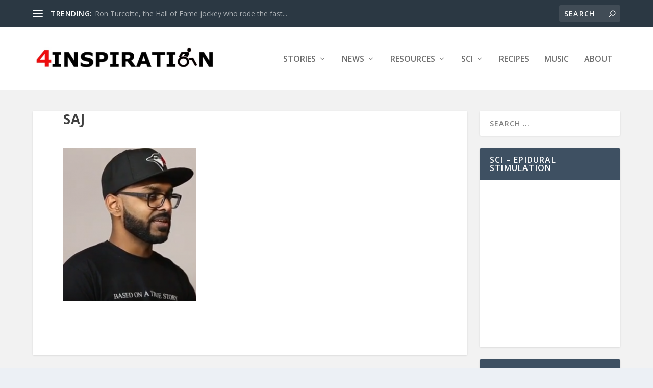

--- FILE ---
content_type: text/html; charset=UTF-8
request_url: https://4inspiration.ca/life-after-stroke-e-sajeevan/saj/
body_size: 13256
content:
<!DOCTYPE html>
<!--[if IE 6]>
<html id="ie6" lang="en-CA">
<![endif]-->
<!--[if IE 7]>
<html id="ie7" lang="en-CA">
<![endif]-->
<!--[if IE 8]>
<html id="ie8" lang="en-CA">
<![endif]-->
<!--[if !(IE 6) | !(IE 7) | !(IE 8)  ]><!-->
<html lang="en-CA">
<!--<![endif]-->
<head>
	<meta charset="UTF-8" />
			
	<meta http-equiv="X-UA-Compatible" content="IE=edge">
	<link rel="pingback" href="https://4inspiration.ca/xmlrpc.php" />

		<!--[if lt IE 9]>
	<script src="https://4inspiration.ca/wp-content/themes/Extra/scripts/ext/html5.js" type="text/javascript"></script>
	<![endif]-->

	<script type="text/javascript">
		document.documentElement.className = 'js';
	</script>

	<title>saj | Inspirational Stories</title>
<meta name='robots' content='max-image-preview:large' />
<script type="text/javascript">
			let jqueryParams=[],jQuery=function(r){return jqueryParams=[...jqueryParams,r],jQuery},$=function(r){return jqueryParams=[...jqueryParams,r],$};window.jQuery=jQuery,window.$=jQuery;let customHeadScripts=!1;jQuery.fn=jQuery.prototype={},$.fn=jQuery.prototype={},jQuery.noConflict=function(r){if(window.jQuery)return jQuery=window.jQuery,$=window.jQuery,customHeadScripts=!0,jQuery.noConflict},jQuery.ready=function(r){jqueryParams=[...jqueryParams,r]},$.ready=function(r){jqueryParams=[...jqueryParams,r]},jQuery.load=function(r){jqueryParams=[...jqueryParams,r]},$.load=function(r){jqueryParams=[...jqueryParams,r]},jQuery.fn.ready=function(r){jqueryParams=[...jqueryParams,r]},$.fn.ready=function(r){jqueryParams=[...jqueryParams,r]};</script><link rel='dns-prefetch' href='//www.googletagmanager.com' />
<link rel='dns-prefetch' href='//fonts.googleapis.com' />
<link rel="alternate" type="application/rss+xml" title="Inspirational Stories &raquo; Feed" href="https://4inspiration.ca/feed/" />
<link rel="alternate" type="application/rss+xml" title="Inspirational Stories &raquo; Comments Feed" href="https://4inspiration.ca/comments/feed/" />
<link rel="alternate" type="application/rss+xml" title="Inspirational Stories &raquo; saj Comments Feed" href="https://4inspiration.ca/life-after-stroke-e-sajeevan/saj/feed/" />
<link rel="alternate" title="oEmbed (JSON)" type="application/json+oembed" href="https://4inspiration.ca/wp-json/oembed/1.0/embed?url=https%3A%2F%2F4inspiration.ca%2Flife-after-stroke-e-sajeevan%2Fsaj%2F" />
<link rel="alternate" title="oEmbed (XML)" type="text/xml+oembed" href="https://4inspiration.ca/wp-json/oembed/1.0/embed?url=https%3A%2F%2F4inspiration.ca%2Flife-after-stroke-e-sajeevan%2Fsaj%2F&#038;format=xml" />
<meta content="Extra v.4.27.5" name="generator"/><style id='wp-block-library-inline-css' type='text/css'>
:root{--wp-block-synced-color:#7a00df;--wp-block-synced-color--rgb:122,0,223;--wp-bound-block-color:var(--wp-block-synced-color);--wp-editor-canvas-background:#ddd;--wp-admin-theme-color:#007cba;--wp-admin-theme-color--rgb:0,124,186;--wp-admin-theme-color-darker-10:#006ba1;--wp-admin-theme-color-darker-10--rgb:0,107,160.5;--wp-admin-theme-color-darker-20:#005a87;--wp-admin-theme-color-darker-20--rgb:0,90,135;--wp-admin-border-width-focus:2px}@media (min-resolution:192dpi){:root{--wp-admin-border-width-focus:1.5px}}.wp-element-button{cursor:pointer}:root .has-very-light-gray-background-color{background-color:#eee}:root .has-very-dark-gray-background-color{background-color:#313131}:root .has-very-light-gray-color{color:#eee}:root .has-very-dark-gray-color{color:#313131}:root .has-vivid-green-cyan-to-vivid-cyan-blue-gradient-background{background:linear-gradient(135deg,#00d084,#0693e3)}:root .has-purple-crush-gradient-background{background:linear-gradient(135deg,#34e2e4,#4721fb 50%,#ab1dfe)}:root .has-hazy-dawn-gradient-background{background:linear-gradient(135deg,#faaca8,#dad0ec)}:root .has-subdued-olive-gradient-background{background:linear-gradient(135deg,#fafae1,#67a671)}:root .has-atomic-cream-gradient-background{background:linear-gradient(135deg,#fdd79a,#004a59)}:root .has-nightshade-gradient-background{background:linear-gradient(135deg,#330968,#31cdcf)}:root .has-midnight-gradient-background{background:linear-gradient(135deg,#020381,#2874fc)}:root{--wp--preset--font-size--normal:16px;--wp--preset--font-size--huge:42px}.has-regular-font-size{font-size:1em}.has-larger-font-size{font-size:2.625em}.has-normal-font-size{font-size:var(--wp--preset--font-size--normal)}.has-huge-font-size{font-size:var(--wp--preset--font-size--huge)}.has-text-align-center{text-align:center}.has-text-align-left{text-align:left}.has-text-align-right{text-align:right}.has-fit-text{white-space:nowrap!important}#end-resizable-editor-section{display:none}.aligncenter{clear:both}.items-justified-left{justify-content:flex-start}.items-justified-center{justify-content:center}.items-justified-right{justify-content:flex-end}.items-justified-space-between{justify-content:space-between}.screen-reader-text{border:0;clip-path:inset(50%);height:1px;margin:-1px;overflow:hidden;padding:0;position:absolute;width:1px;word-wrap:normal!important}.screen-reader-text:focus{background-color:#ddd;clip-path:none;color:#444;display:block;font-size:1em;height:auto;left:5px;line-height:normal;padding:15px 23px 14px;text-decoration:none;top:5px;width:auto;z-index:100000}html :where(.has-border-color){border-style:solid}html :where([style*=border-top-color]){border-top-style:solid}html :where([style*=border-right-color]){border-right-style:solid}html :where([style*=border-bottom-color]){border-bottom-style:solid}html :where([style*=border-left-color]){border-left-style:solid}html :where([style*=border-width]){border-style:solid}html :where([style*=border-top-width]){border-top-style:solid}html :where([style*=border-right-width]){border-right-style:solid}html :where([style*=border-bottom-width]){border-bottom-style:solid}html :where([style*=border-left-width]){border-left-style:solid}html :where(img[class*=wp-image-]){height:auto;max-width:100%}:where(figure){margin:0 0 1em}html :where(.is-position-sticky){--wp-admin--admin-bar--position-offset:var(--wp-admin--admin-bar--height,0px)}@media screen and (max-width:600px){html :where(.is-position-sticky){--wp-admin--admin-bar--position-offset:0px}}

/*# sourceURL=wp-block-library-inline-css */
</style><style id='global-styles-inline-css' type='text/css'>
:root{--wp--preset--aspect-ratio--square: 1;--wp--preset--aspect-ratio--4-3: 4/3;--wp--preset--aspect-ratio--3-4: 3/4;--wp--preset--aspect-ratio--3-2: 3/2;--wp--preset--aspect-ratio--2-3: 2/3;--wp--preset--aspect-ratio--16-9: 16/9;--wp--preset--aspect-ratio--9-16: 9/16;--wp--preset--color--black: #000000;--wp--preset--color--cyan-bluish-gray: #abb8c3;--wp--preset--color--white: #ffffff;--wp--preset--color--pale-pink: #f78da7;--wp--preset--color--vivid-red: #cf2e2e;--wp--preset--color--luminous-vivid-orange: #ff6900;--wp--preset--color--luminous-vivid-amber: #fcb900;--wp--preset--color--light-green-cyan: #7bdcb5;--wp--preset--color--vivid-green-cyan: #00d084;--wp--preset--color--pale-cyan-blue: #8ed1fc;--wp--preset--color--vivid-cyan-blue: #0693e3;--wp--preset--color--vivid-purple: #9b51e0;--wp--preset--gradient--vivid-cyan-blue-to-vivid-purple: linear-gradient(135deg,rgb(6,147,227) 0%,rgb(155,81,224) 100%);--wp--preset--gradient--light-green-cyan-to-vivid-green-cyan: linear-gradient(135deg,rgb(122,220,180) 0%,rgb(0,208,130) 100%);--wp--preset--gradient--luminous-vivid-amber-to-luminous-vivid-orange: linear-gradient(135deg,rgb(252,185,0) 0%,rgb(255,105,0) 100%);--wp--preset--gradient--luminous-vivid-orange-to-vivid-red: linear-gradient(135deg,rgb(255,105,0) 0%,rgb(207,46,46) 100%);--wp--preset--gradient--very-light-gray-to-cyan-bluish-gray: linear-gradient(135deg,rgb(238,238,238) 0%,rgb(169,184,195) 100%);--wp--preset--gradient--cool-to-warm-spectrum: linear-gradient(135deg,rgb(74,234,220) 0%,rgb(151,120,209) 20%,rgb(207,42,186) 40%,rgb(238,44,130) 60%,rgb(251,105,98) 80%,rgb(254,248,76) 100%);--wp--preset--gradient--blush-light-purple: linear-gradient(135deg,rgb(255,206,236) 0%,rgb(152,150,240) 100%);--wp--preset--gradient--blush-bordeaux: linear-gradient(135deg,rgb(254,205,165) 0%,rgb(254,45,45) 50%,rgb(107,0,62) 100%);--wp--preset--gradient--luminous-dusk: linear-gradient(135deg,rgb(255,203,112) 0%,rgb(199,81,192) 50%,rgb(65,88,208) 100%);--wp--preset--gradient--pale-ocean: linear-gradient(135deg,rgb(255,245,203) 0%,rgb(182,227,212) 50%,rgb(51,167,181) 100%);--wp--preset--gradient--electric-grass: linear-gradient(135deg,rgb(202,248,128) 0%,rgb(113,206,126) 100%);--wp--preset--gradient--midnight: linear-gradient(135deg,rgb(2,3,129) 0%,rgb(40,116,252) 100%);--wp--preset--font-size--small: 13px;--wp--preset--font-size--medium: 20px;--wp--preset--font-size--large: 36px;--wp--preset--font-size--x-large: 42px;--wp--preset--spacing--20: 0.44rem;--wp--preset--spacing--30: 0.67rem;--wp--preset--spacing--40: 1rem;--wp--preset--spacing--50: 1.5rem;--wp--preset--spacing--60: 2.25rem;--wp--preset--spacing--70: 3.38rem;--wp--preset--spacing--80: 5.06rem;--wp--preset--shadow--natural: 6px 6px 9px rgba(0, 0, 0, 0.2);--wp--preset--shadow--deep: 12px 12px 50px rgba(0, 0, 0, 0.4);--wp--preset--shadow--sharp: 6px 6px 0px rgba(0, 0, 0, 0.2);--wp--preset--shadow--outlined: 6px 6px 0px -3px rgb(255, 255, 255), 6px 6px rgb(0, 0, 0);--wp--preset--shadow--crisp: 6px 6px 0px rgb(0, 0, 0);}:root { --wp--style--global--content-size: 856px;--wp--style--global--wide-size: 1280px; }:where(body) { margin: 0; }.wp-site-blocks > .alignleft { float: left; margin-right: 2em; }.wp-site-blocks > .alignright { float: right; margin-left: 2em; }.wp-site-blocks > .aligncenter { justify-content: center; margin-left: auto; margin-right: auto; }:where(.is-layout-flex){gap: 0.5em;}:where(.is-layout-grid){gap: 0.5em;}.is-layout-flow > .alignleft{float: left;margin-inline-start: 0;margin-inline-end: 2em;}.is-layout-flow > .alignright{float: right;margin-inline-start: 2em;margin-inline-end: 0;}.is-layout-flow > .aligncenter{margin-left: auto !important;margin-right: auto !important;}.is-layout-constrained > .alignleft{float: left;margin-inline-start: 0;margin-inline-end: 2em;}.is-layout-constrained > .alignright{float: right;margin-inline-start: 2em;margin-inline-end: 0;}.is-layout-constrained > .aligncenter{margin-left: auto !important;margin-right: auto !important;}.is-layout-constrained > :where(:not(.alignleft):not(.alignright):not(.alignfull)){max-width: var(--wp--style--global--content-size);margin-left: auto !important;margin-right: auto !important;}.is-layout-constrained > .alignwide{max-width: var(--wp--style--global--wide-size);}body .is-layout-flex{display: flex;}.is-layout-flex{flex-wrap: wrap;align-items: center;}.is-layout-flex > :is(*, div){margin: 0;}body .is-layout-grid{display: grid;}.is-layout-grid > :is(*, div){margin: 0;}body{padding-top: 0px;padding-right: 0px;padding-bottom: 0px;padding-left: 0px;}:root :where(.wp-element-button, .wp-block-button__link){background-color: #32373c;border-width: 0;color: #fff;font-family: inherit;font-size: inherit;font-style: inherit;font-weight: inherit;letter-spacing: inherit;line-height: inherit;padding-top: calc(0.667em + 2px);padding-right: calc(1.333em + 2px);padding-bottom: calc(0.667em + 2px);padding-left: calc(1.333em + 2px);text-decoration: none;text-transform: inherit;}.has-black-color{color: var(--wp--preset--color--black) !important;}.has-cyan-bluish-gray-color{color: var(--wp--preset--color--cyan-bluish-gray) !important;}.has-white-color{color: var(--wp--preset--color--white) !important;}.has-pale-pink-color{color: var(--wp--preset--color--pale-pink) !important;}.has-vivid-red-color{color: var(--wp--preset--color--vivid-red) !important;}.has-luminous-vivid-orange-color{color: var(--wp--preset--color--luminous-vivid-orange) !important;}.has-luminous-vivid-amber-color{color: var(--wp--preset--color--luminous-vivid-amber) !important;}.has-light-green-cyan-color{color: var(--wp--preset--color--light-green-cyan) !important;}.has-vivid-green-cyan-color{color: var(--wp--preset--color--vivid-green-cyan) !important;}.has-pale-cyan-blue-color{color: var(--wp--preset--color--pale-cyan-blue) !important;}.has-vivid-cyan-blue-color{color: var(--wp--preset--color--vivid-cyan-blue) !important;}.has-vivid-purple-color{color: var(--wp--preset--color--vivid-purple) !important;}.has-black-background-color{background-color: var(--wp--preset--color--black) !important;}.has-cyan-bluish-gray-background-color{background-color: var(--wp--preset--color--cyan-bluish-gray) !important;}.has-white-background-color{background-color: var(--wp--preset--color--white) !important;}.has-pale-pink-background-color{background-color: var(--wp--preset--color--pale-pink) !important;}.has-vivid-red-background-color{background-color: var(--wp--preset--color--vivid-red) !important;}.has-luminous-vivid-orange-background-color{background-color: var(--wp--preset--color--luminous-vivid-orange) !important;}.has-luminous-vivid-amber-background-color{background-color: var(--wp--preset--color--luminous-vivid-amber) !important;}.has-light-green-cyan-background-color{background-color: var(--wp--preset--color--light-green-cyan) !important;}.has-vivid-green-cyan-background-color{background-color: var(--wp--preset--color--vivid-green-cyan) !important;}.has-pale-cyan-blue-background-color{background-color: var(--wp--preset--color--pale-cyan-blue) !important;}.has-vivid-cyan-blue-background-color{background-color: var(--wp--preset--color--vivid-cyan-blue) !important;}.has-vivid-purple-background-color{background-color: var(--wp--preset--color--vivid-purple) !important;}.has-black-border-color{border-color: var(--wp--preset--color--black) !important;}.has-cyan-bluish-gray-border-color{border-color: var(--wp--preset--color--cyan-bluish-gray) !important;}.has-white-border-color{border-color: var(--wp--preset--color--white) !important;}.has-pale-pink-border-color{border-color: var(--wp--preset--color--pale-pink) !important;}.has-vivid-red-border-color{border-color: var(--wp--preset--color--vivid-red) !important;}.has-luminous-vivid-orange-border-color{border-color: var(--wp--preset--color--luminous-vivid-orange) !important;}.has-luminous-vivid-amber-border-color{border-color: var(--wp--preset--color--luminous-vivid-amber) !important;}.has-light-green-cyan-border-color{border-color: var(--wp--preset--color--light-green-cyan) !important;}.has-vivid-green-cyan-border-color{border-color: var(--wp--preset--color--vivid-green-cyan) !important;}.has-pale-cyan-blue-border-color{border-color: var(--wp--preset--color--pale-cyan-blue) !important;}.has-vivid-cyan-blue-border-color{border-color: var(--wp--preset--color--vivid-cyan-blue) !important;}.has-vivid-purple-border-color{border-color: var(--wp--preset--color--vivid-purple) !important;}.has-vivid-cyan-blue-to-vivid-purple-gradient-background{background: var(--wp--preset--gradient--vivid-cyan-blue-to-vivid-purple) !important;}.has-light-green-cyan-to-vivid-green-cyan-gradient-background{background: var(--wp--preset--gradient--light-green-cyan-to-vivid-green-cyan) !important;}.has-luminous-vivid-amber-to-luminous-vivid-orange-gradient-background{background: var(--wp--preset--gradient--luminous-vivid-amber-to-luminous-vivid-orange) !important;}.has-luminous-vivid-orange-to-vivid-red-gradient-background{background: var(--wp--preset--gradient--luminous-vivid-orange-to-vivid-red) !important;}.has-very-light-gray-to-cyan-bluish-gray-gradient-background{background: var(--wp--preset--gradient--very-light-gray-to-cyan-bluish-gray) !important;}.has-cool-to-warm-spectrum-gradient-background{background: var(--wp--preset--gradient--cool-to-warm-spectrum) !important;}.has-blush-light-purple-gradient-background{background: var(--wp--preset--gradient--blush-light-purple) !important;}.has-blush-bordeaux-gradient-background{background: var(--wp--preset--gradient--blush-bordeaux) !important;}.has-luminous-dusk-gradient-background{background: var(--wp--preset--gradient--luminous-dusk) !important;}.has-pale-ocean-gradient-background{background: var(--wp--preset--gradient--pale-ocean) !important;}.has-electric-grass-gradient-background{background: var(--wp--preset--gradient--electric-grass) !important;}.has-midnight-gradient-background{background: var(--wp--preset--gradient--midnight) !important;}.has-small-font-size{font-size: var(--wp--preset--font-size--small) !important;}.has-medium-font-size{font-size: var(--wp--preset--font-size--medium) !important;}.has-large-font-size{font-size: var(--wp--preset--font-size--large) !important;}.has-x-large-font-size{font-size: var(--wp--preset--font-size--x-large) !important;}
/*# sourceURL=global-styles-inline-css */
</style>

<link rel='stylesheet' id='extra-fonts-css' href='https://fonts.googleapis.com/css?family=Open+Sans:300italic,400italic,600italic,700italic,800italic,400,300,600,700,800&#038;subset=latin,latin-ext' type='text/css' media='all' />
<link rel='stylesheet' id='extra-style-css' href='https://4inspiration.ca/wp-content/themes/Extra/style.min.css?ver=4.27.5' type='text/css' media='all' />
<link rel='stylesheet' id='extra-dynamic-css' href='https://4inspiration.ca/wp-content/et-cache/1850/et-extra-dynamic-1850.css?ver=1768326417' type='text/css' media='all' />

<!-- Google tag (gtag.js) snippet added by Site Kit -->
<!-- Google Analytics snippet added by Site Kit -->
<script type="text/javascript" src="https://www.googletagmanager.com/gtag/js?id=G-RZYMT9YSZ4" id="google_gtagjs-js" async></script>
<script type="text/javascript" id="google_gtagjs-js-after">
/* <![CDATA[ */
window.dataLayer = window.dataLayer || [];function gtag(){dataLayer.push(arguments);}
gtag("set","linker",{"domains":["4inspiration.ca"]});
gtag("js", new Date());
gtag("set", "developer_id.dZTNiMT", true);
gtag("config", "G-RZYMT9YSZ4");
//# sourceURL=google_gtagjs-js-after
/* ]]> */
</script>
<link rel="https://api.w.org/" href="https://4inspiration.ca/wp-json/" /><link rel="alternate" title="JSON" type="application/json" href="https://4inspiration.ca/wp-json/wp/v2/media/1850" /><link rel="EditURI" type="application/rsd+xml" title="RSD" href="https://4inspiration.ca/xmlrpc.php?rsd" />
<meta name="generator" content="WordPress 6.9" />
<link rel="canonical" href="https://4inspiration.ca/life-after-stroke-e-sajeevan/saj/" />
<link rel='shortlink' href='https://4inspiration.ca/?p=1850' />
<meta name="generator" content="Site Kit by Google 1.170.0" /><meta name="viewport" content="width=device-width, initial-scale=1.0, maximum-scale=1.0, user-scalable=1" /><meta name="google-site-verification" content="gMG0Jpi6Lt-D-vv8Y73Ftn-ZgCl7N7MqcxxUtZIdiFs">
<meta name="google-site-verification" content="ORdMbKAbG2jnmvvd7p_A9xkHa4Fn8Yvqikop-aBKGPc"><link rel="icon" href="https://4inspiration.ca/wp-content/uploads/2019/10/cropped-site-icon-512-32x32.jpg" sizes="32x32" />
<link rel="icon" href="https://4inspiration.ca/wp-content/uploads/2019/10/cropped-site-icon-512-192x192.jpg" sizes="192x192" />
<link rel="apple-touch-icon" href="https://4inspiration.ca/wp-content/uploads/2019/10/cropped-site-icon-512-180x180.jpg" />
<meta name="msapplication-TileImage" content="https://4inspiration.ca/wp-content/uploads/2019/10/cropped-site-icon-512-270x270.jpg" />
<link rel="stylesheet" id="et-extra-customizer-global-cached-inline-styles" href="https://4inspiration.ca/wp-content/et-cache/global/et-extra-customizer-global.min.css?ver=1768234387" /><style id="et-critical-inline-css"></style>
</head>
<body class="attachment wp-singular attachment-template-default single single-attachment postid-1850 attachmentid-1850 attachment-png wp-theme-Extra et_extra et_non_fixed_nav et_smooth_scroll et_pb_gutters3 et_primary_nav_dropdown_animation_Default et_secondary_nav_dropdown_animation_Default with_sidebar with_sidebar_right et_includes_sidebar et-db">
	<div id="page-container" class="page-container">
				<!-- Header -->
		<header class="header left-right">
						<!-- #top-header -->
			<div id="top-header" style="">
				<div class="container">

					<!-- Secondary Nav -->
											<div id="et-secondary-nav" class="et-trending">
						
							<!-- ET Trending -->
							<div id="et-trending">

								<!-- ET Trending Button -->
								<a id="et-trending-button" href="#" title="">
									<span></span>
									<span></span>
									<span></span>
								</a>

								<!-- ET Trending Label -->
								<h4 id="et-trending-label">
									TRENDING:								</h4>

								<!-- ET Trending Post Loop -->
								<div id='et-trending-container'>
																											<div id="et-trending-post-1936" class="et-trending-post et-trending-latest">
											<a href="https://4inspiration.ca/ron-turcotte-the-hall-of-fame-jockey-who-rode-the-fastest-steed-of-all-time/">Ron Turcotte, the Hall of Fame jockey who rode the fast...</a>
										</div>
																			<div id="et-trending-post-3150" class="et-trending-post">
											<a href="https://4inspiration.ca/maurice-gibb-doc-fighting-back-his-alcohol-addition-story/">Maurice Gibb &#8211; Doc. &#8220;Fighting Back&#8221; &...</a>
										</div>
																			<div id="et-trending-post-193" class="et-trending-post">
											<a href="https://4inspiration.ca/tiffani-ntanos/">Tiffani Ntanos &#8211; Spinal Cord Injury &#8211; Vlogg...</a>
										</div>
																									</div>
							</div>
							
												</div>
					
					<!-- #et-info -->
					<div id="et-info">

						
						<!-- .et-extra-social-icons -->
						<ul class="et-extra-social-icons" style="">
																																																																																																																																																																																																																																																																																																																																																																																																																																																																																																																																																																																																																																																																																															</ul>
						
						<!-- .et-top-search -->
												<div class="et-top-search" style="">
							<form role="search" class="et-search-form" method="get" action="https://4inspiration.ca/">
			<input type="search" class="et-search-field" placeholder="Search" value="" name="s" title="Search for:" />
			<button class="et-search-submit"></button>
		</form>						</div>
						
						<!-- cart -->
											</div>
				</div><!-- /.container -->
			</div><!-- /#top-header -->

			
			<!-- Main Header -->
			<div id="main-header-wrapper">
				<div id="main-header" data-fixed-height="80">
					<div class="container">
					<!-- ET Ad -->
						
						
						<!-- Logo -->
						<a class="logo" href="https://4inspiration.ca/" data-fixed-height="51">
							<img src="https://4inspiration.ca/wp-content/uploads/2017/10/logo-100h.jpg" width="816" height="100" alt="Inspirational Stories" id="logo" />
						</a>

						
						<!-- ET Navigation -->
						<div id="et-navigation">
							<ul id="et-menu" class="nav"><li id="menu-item-264" class="menu-item menu-item-type-taxonomy menu-item-object-category menu-item-has-children mega-menu menu-item-has-children mega-menu-cols menu-item-264"><a href="https://4inspiration.ca/category/stories/">Stories</a>
<ul class="sub-menu">
	<li id="menu-item-2255" class="menu-item menu-item-type-taxonomy menu-item-object-category menu-item-2255"><a href="https://4inspiration.ca/category/alcohol-addiction/">Alcohol Addiction</a></li>
	<li id="menu-item-1345" class="menu-item menu-item-type-taxonomy menu-item-object-category menu-item-1345"><a href="https://4inspiration.ca/category/stories/amputee/">Amputee</a></li>
	<li id="menu-item-511" class="menu-item menu-item-type-taxonomy menu-item-object-category menu-item-511"><a href="https://4inspiration.ca/category/stories/cancer/">Cancer</a></li>
	<li id="menu-item-308" class="menu-item menu-item-type-taxonomy menu-item-object-category menu-item-308"><a href="https://4inspiration.ca/category/stories/gbs/">Guillain-Barre</a></li>
	<li id="menu-item-1793" class="menu-item menu-item-type-taxonomy menu-item-object-category menu-item-1793"><a href="https://4inspiration.ca/category/stories/multiple-sclerosis/">Multiple Sclerosis</a></li>
	<li id="menu-item-265" class="menu-item menu-item-type-taxonomy menu-item-object-category menu-item-265"><a href="https://4inspiration.ca/category/stories/spinal-cord-injury/">Spinal Cord Injury</a></li>
	<li id="menu-item-670" class="menu-item menu-item-type-taxonomy menu-item-object-category menu-item-670"><a href="https://4inspiration.ca/category/stories/spina-bifida/">Spina Bifida</a></li>
	<li id="menu-item-1665" class="menu-item menu-item-type-taxonomy menu-item-object-category menu-item-1665"><a href="https://4inspiration.ca/category/stories/stroke/">Stroke</a></li>
	<li id="menu-item-266" class="menu-item menu-item-type-taxonomy menu-item-object-category menu-item-266"><a href="https://4inspiration.ca/category/stories/wounded-soldier/">Wounded Soldier</a></li>
	<li id="menu-item-1706" class="menu-item menu-item-type-post_type menu-item-object-page menu-item-1706"><a href="https://4inspiration.ca/your-story/">Submit Your Story</a></li>
</ul>
</li>
<li id="menu-item-1774" class="menu-item menu-item-type-post_type menu-item-object-page menu-item-has-children mega-menu menu-item-has-children mega-menu-cols menu-item-1774"><a href="https://4inspiration.ca/news/">News</a>
<ul class="sub-menu">
	<li id="menu-item-5158" class="menu-item menu-item-type-custom menu-item-object-custom menu-item-5158"><a href="https://4inspiration.ca/news/">Best Viewed with CHROME</a></li>
	<li id="menu-item-1768" class="menu-item menu-item-type-post_type menu-item-object-page menu-item-1768"><a href="https://4inspiration.ca/cancer-news/">Cancer News</a></li>
	<li id="menu-item-1769" class="menu-item menu-item-type-post_type menu-item-object-page menu-item-1769"><a href="https://4inspiration.ca/guillain-barre-syndrome-gbs-news/">Guillain-Barre Syndrome (GBS) News</a></li>
	<li id="menu-item-1770" class="menu-item menu-item-type-post_type menu-item-object-page menu-item-1770"><a href="https://4inspiration.ca/heart-stroke-news/">Heart &#038; Stroke News</a></li>
	<li id="menu-item-1771" class="menu-item menu-item-type-post_type menu-item-object-page menu-item-1771"><a href="https://4inspiration.ca/multiple-sclerosis-ms-news/">Multiple Sclerosis (MS) News</a></li>
	<li id="menu-item-1790" class="menu-item menu-item-type-post_type menu-item-object-page menu-item-1790"><a href="https://4inspiration.ca/spina-bifida-news/">Spina Bifida News</a></li>
	<li id="menu-item-1776" class="menu-item menu-item-type-custom menu-item-object-custom menu-item-1776"><a href="https://4inspiration.ca/sci-news/">Spinal Cord Injury (SCI) News</a></li>
	<li id="menu-item-1781" class="menu-item menu-item-type-post_type menu-item-object-page menu-item-1781"><a href="https://4inspiration.ca/wounded-warrior-news/">Wounded Warrior – News</a></li>
</ul>
</li>
<li id="menu-item-413" class="menu-item menu-item-type-taxonomy menu-item-object-category menu-item-has-children mega-menu menu-item-has-children mega-menu-cols menu-item-413"><a href="https://4inspiration.ca/category/resources/">Resources</a>
<ul class="sub-menu">
	<li id="menu-item-1520" class="menu-item menu-item-type-post_type menu-item-object-post menu-item-1520"><a href="https://4inspiration.ca/the-accessible-home/">The Accessible Home</a></li>
	<li id="menu-item-740" class="menu-item menu-item-type-post_type menu-item-object-post menu-item-740"><a href="https://4inspiration.ca/occupational-therapy/">Occupational Therapy</a></li>
	<li id="menu-item-597" class="menu-item menu-item-type-post_type menu-item-object-post menu-item-has-children menu-item-597"><a href="https://4inspiration.ca/physiotherapy/">Physiotherapy</a>
	<ul class="sub-menu">
		<li id="menu-item-1984" class="menu-item menu-item-type-custom menu-item-object-custom menu-item-1984"><a href="https://4inspiration.ca/physiotherapy/">What Is Physio?</a></li>
	</ul>
</li>
	<li id="menu-item-2316" class="menu-item menu-item-type-custom menu-item-object-custom menu-item-has-children menu-item-2316"><a href="https://4inspiration.ca/physiotherapy-exercise-videos/">Exercise</a>
	<ul class="sub-menu">
		<li id="menu-item-1985" class="menu-item menu-item-type-post_type menu-item-object-post menu-item-has-children menu-item-1985"><a href="https://4inspiration.ca/physiotherapy-exercise-videos/">Wheelchair Exercise Videos</a>
		<ul class="sub-menu">
			<li id="menu-item-1664" class="menu-item menu-item-type-post_type menu-item-object-post menu-item-1664"><a href="https://4inspiration.ca/upper-body-dumbbell-exercices/">Upper Body Dumbbell Exercices</a></li>
		</ul>
</li>
	</ul>
</li>
	<li id="menu-item-806" class="menu-item menu-item-type-post_type menu-item-object-page menu-item-806"><a href="https://4inspiration.ca/publications/">Publications</a></li>
	<li id="menu-item-1346" class="menu-item menu-item-type-taxonomy menu-item-object-category menu-item-has-children menu-item-1346"><a href="https://4inspiration.ca/category/wheelchair-skills/">Wheelchair Skills</a>
	<ul class="sub-menu">
		<li id="menu-item-1435" class="menu-item menu-item-type-custom menu-item-object-custom menu-item-1435"><a href="https://4inspiration.ca/wheelchair-skills/">Skills Videos (100+)</a></li>
		<li id="menu-item-766" class="menu-item menu-item-type-post_type menu-item-object-post menu-item-766"><a href="https://4inspiration.ca/car-transfers/">Car Transfers</a></li>
	</ul>
</li>
</ul>
</li>
<li id="menu-item-263" class="menu-item menu-item-type-post_type menu-item-object-page menu-item-has-children mega-menu menu-item-has-children mega-menu-cols menu-item-263"><a href="https://4inspiration.ca/spinal-cord-injury/">SCI</a>
<ul class="sub-menu">
	<li id="menu-item-509" class="menu-item menu-item-type-custom menu-item-object-custom menu-item-has-children menu-item-509"><a href="https://4inspiration.ca/204-2/">About SCI</a>
	<ul class="sub-menu">
		<li id="menu-item-4983" class="menu-item menu-item-type-post_type menu-item-object-page menu-item-4983"><a href="https://4inspiration.ca/spinal-cord-injury/">Spinal Cord Injury</a></li>
		<li id="menu-item-419" class="menu-item menu-item-type-post_type menu-item-object-page menu-item-419"><a href="https://4inspiration.ca/organizations/">SCI Support Organizations</a></li>
		<li id="menu-item-513" class="menu-item menu-item-type-post_type menu-item-object-page menu-item-513"><a href="https://4inspiration.ca/sci-news/">SCI News</a></li>
	</ul>
</li>
	<li id="menu-item-3555" class="menu-item menu-item-type-custom menu-item-object-custom menu-item-has-children menu-item-3555"><a href="https://4inspiration.ca/204-2/">Resources</a>
	<ul class="sub-menu">
		<li id="menu-item-489" class="menu-item menu-item-type-post_type menu-item-object-post menu-item-489"><a href="https://4inspiration.ca/autonomic-dysreflexia/">Autonomic Dysreflexia</a></li>
		<li id="menu-item-415" class="menu-item menu-item-type-post_type menu-item-object-post menu-item-415"><a href="https://4inspiration.ca/bowel-treatment/">Bowel Treatment</a></li>
		<li id="menu-item-6950" class="menu-item menu-item-type-post_type menu-item-object-post menu-item-6950"><a href="https://4inspiration.ca/bladder-management/">Bladder Management</a></li>
		<li id="menu-item-642" class="menu-item menu-item-type-post_type menu-item-object-post menu-item-642"><a href="https://4inspiration.ca/uit-urinary-tract-infection/">UIT – Urinary Tract Infection</a></li>
		<li id="menu-item-414" class="menu-item menu-item-type-post_type menu-item-object-post menu-item-414"><a href="https://4inspiration.ca/pressure-ulcers/">Pressure Ulcers</a></li>
		<li id="menu-item-416" class="menu-item menu-item-type-post_type menu-item-object-post menu-item-416"><a href="https://4inspiration.ca/pneumonia-prevention/">Pneumonia Prevention</a></li>
		<li id="menu-item-4984" class="menu-item menu-item-type-custom menu-item-object-custom menu-item-4984"><a href="https://sexualitysci.org">Sexuality/Sex</a></li>
		<li id="menu-item-2773" class="menu-item menu-item-type-post_type menu-item-object-page menu-item-2773"><a href="https://4inspiration.ca/epidural-stimulation/">Epidural Stimulation</a></li>
		<li id="menu-item-1434" class="menu-item menu-item-type-post_type menu-item-object-post menu-item-1434"><a href="https://4inspiration.ca/nutrition-diet/">Nutrition &#038; Diet</a></li>
		<li id="menu-item-4981" class="menu-item menu-item-type-post_type menu-item-object-page menu-item-4981"><a href="https://4inspiration.ca/safeguarding-your-spine/">Safeguarding Your Spine</a></li>
	</ul>
</li>
</ul>
</li>
<li id="menu-item-1567" class="menu-item menu-item-type-post_type menu-item-object-post menu-item-1567"><a href="https://4inspiration.ca/recipes/">Recipes</a></li>
<li id="menu-item-539" class="menu-item menu-item-type-post_type menu-item-object-page menu-item-539"><a href="https://4inspiration.ca/music/">Music</a></li>
<li id="menu-item-2250" class="menu-item menu-item-type-post_type menu-item-object-page menu-item-2250"><a href="https://4inspiration.ca/about/">About</a></li>
</ul>							<div id="et-mobile-navigation">
			<span class="show-menu">
				<div class="show-menu-button">
					<span></span>
					<span></span>
					<span></span>
				</div>
				<p>Select Page</p>
			</span>
			<nav>
			</nav>
		</div> <!-- /#et-mobile-navigation -->						</div><!-- /#et-navigation -->
					</div><!-- /.container -->
				</div><!-- /#main-header -->
			</div><!-- /#main-header-wrapper -->

		</header>

				<div id="main-content">
		<div class="container">
		<div id="content-area" class="with_sidebar with_sidebar_right clearfix">
			<div class="et_pb_extra_column_main">
								<article id="post-1850" class="module single-post-module post-1850 attachment type-attachment status-inherit hentry">
					<div class="post-wrap">
						<h1 class="entry-title">saj</h1>
						<div class="post-content entry-content">
							<p class="attachment"><a href='https://4inspiration.ca/wp-content/uploads/2018/03/saj.png'><img fetchpriority="high" decoding="async" width="260" height="300" src="https://4inspiration.ca/wp-content/uploads/2018/03/saj-260x300.png" class="attachment-medium size-medium" alt="saj -- stroke victim" srcset="https://4inspiration.ca/wp-content/uploads/2018/03/saj-260x300.png 260w, https://4inspiration.ca/wp-content/uploads/2018/03/saj.png 373w" sizes="(max-width: 260px) 100vw, 260px" /></a></p>
													</div>
					</div><!-- /.post-wrap -->
				</article>
				
				<!-- You can start editing here. -->

<section id="comment-wrap">
			<div id="comments" class="nocomments">
			 <!-- If comments are open, but there are no comments. -->

					</div>
					<div id="respond" class="comment-respond">
		<h3 id="reply-title" class="comment-reply-title"><span>Leave a reply</span> <small><a rel="nofollow" id="cancel-comment-reply-link" href="/life-after-stroke-e-sajeevan/saj/#respond" style="display:none;">Cancel reply</a></small></h3><form action="https://4inspiration.ca/wp-comments-post.php" method="post" id="commentform" class="comment-form"><p class="comment-notes"><span id="email-notes">Your email address will not be published.</span> <span class="required-field-message">Required fields are marked <span class="required">*</span></span></p><p class="comment-form-comment"><label for="comment">COMMENT</label><textarea autocomplete="new-password"  id="cf2456ffec"  name="cf2456ffec"   cols="45" rows="8" aria-required="true"></textarea><textarea id="comment" aria-label="hp-comment" aria-hidden="true" name="comment" autocomplete="new-password" style="padding:0 !important;clip:rect(1px, 1px, 1px, 1px) !important;position:absolute !important;white-space:nowrap !important;height:1px !important;width:1px !important;overflow:hidden !important;" tabindex="-1"></textarea><script data-noptimize>document.getElementById("comment").setAttribute( "id", "aba627a13572dbf4e4afb8184a29c5aa" );document.getElementById("cf2456ffec").setAttribute( "id", "comment" );</script></p><p class="comment-form-author"><label for="author">Name <span class="required">*</span></label> <input id="author" name="author" type="text" value="" size="30" maxlength="245" autocomplete="name" required="required" /></p>
<p class="comment-form-email"><label for="email">Email <span class="required">*</span></label> <input id="email" name="email" type="text" value="" size="30" maxlength="100" aria-describedby="email-notes" autocomplete="email" required="required" /></p>
<p class="comment-form-url"><label for="url">Website</label> <input id="url" name="url" type="text" value="" size="30" maxlength="200" autocomplete="url" /></p>
<p class="form-submit"><input name="submit" type="submit" id="submit" class="submit" value="Post Comment" /> <input type='hidden' name='comment_post_ID' value='1850' id='comment_post_ID' />
<input type='hidden' name='comment_parent' id='comment_parent' value='0' />
</p></form>	</div><!-- #respond -->
		</section>
			</div><!-- /.et_pb_extra_column.et_pb_extra_column_main -->

			<div class="et_pb_extra_column_sidebar">
	<div id="search-3" class="et_pb_widget widget_search"><h4 class="widgettitle">Search</h4><form role="search" method="get" class="search-form" action="https://4inspiration.ca/">
				<label>
					<span class="screen-reader-text">Search for:</span>
					<input type="search" class="search-field" placeholder="Search &hellip;" value="" name="s" />
				</label>
				<input type="submit" class="search-submit" value="Search" />
			</form></div> <!-- end .et_pb_widget --><div id="custom_html-12" class="widget_text et_pb_widget widget_custom_html"><h4 class="widgettitle">SCI &#8211; Epidural Stimulation</h4><div class="textwidget custom-html-widget"><iframe width="560" height="315" src="https://www.youtube.com/embed/mp8wFYu4l4w" frameborder="0" allow="accelerometer; autoplay; encrypted-media; gyroscope; picture-in-picture" allowfullscreen></iframe>
<p>
	&nbsp;
</p>
<iframe width="560" height="315" src="https://www.youtube.com/embed/AARVY-3oDRQ?si=sPEL3YWP8xwpG2h9" title="YouTube video player" frameborder="0" allow="accelerometer; autoplay; clipboard-write; encrypted-media; gyroscope; picture-in-picture; web-share" allowfullscreen></iframe></div></div> <!-- end .et_pb_widget -->		<div id="et-recent-posts-2" class="et_pb_widget widget_et_recent_entries">		<h4 class="widgettitle">Recent Posts</h4>		<ul class="widget_list">
					<li>
								<div class="post_info">
					<a href="https://4inspiration.ca/michaela-benthaus/" class="title">Michaela Benthaus &#8211; Wheelchair User Set To Go To Space</a>
										<div class="post-meta">
											</div>
				</div>
			</li>
					<li>
								<div class="post_info">
					<a href="https://4inspiration.ca/shane-hannah/" class="title">Shane and Hannah Burcaw discuss Shane getting Sober</a>
										<div class="post-meta">
											</div>
				</div>
			</li>
					<li>
								<div class="post_info">
					<a href="https://4inspiration.ca/quadriplegic-doctor/" class="title">T-boned during his training Doctor completes Fellowship and Practices as a Quadriplegic</a>
										<div class="post-meta">
											</div>
				</div>
			</li>
					<li>
								<div class="post_info">
					<a href="https://4inspiration.ca/billy-bridges/" class="title">Billy Bridges &#8211; Born with Spina Bifida is Canada&#8217;s most successful Para ice hockey player</a>
										<div class="post-meta">
											</div>
				</div>
			</li>
					<li>
								<div class="post_info">
					<a href="https://4inspiration.ca/john-ruffolo/" class="title">A truck nearly killed him, but venture capitalist John Ruffolo has kept moving forward</a>
										<div class="post-meta">
											</div>
				</div>
			</li>
						</ul>
		</div> <!-- end .et_pb_widget --><div id="media_image-7" class="et_pb_widget widget_media_image"><h4 class="widgettitle"> </h4><a href="https://4inspiration.ca/news/"><img width="247" height="150" src="https://4inspiration.ca/wp-content/uploads/2018/02/news2.png" class="image wp-image-1794  attachment-full size-full" alt="news" style="max-width: 100%; height: auto;" decoding="async" loading="lazy" /></a></div> <!-- end .et_pb_widget --><div id="custom_html-13" class="widget_text et_pb_widget widget_custom_html"><h4 class="widgettitle">Publications</h4><div class="textwidget custom-html-widget">[metaslider id="809"]</div></div> <!-- end .et_pb_widget --><div id="media_image-8" class="et_pb_widget widget_media_image"><h4 class="widgettitle"> </h4><a href="https://4inspiration.ca/your-story/"><img width="300" height="261" src="https://4inspiration.ca/wp-content/uploads/2018/02/what-is-your-story-300x261.jpg" class="image wp-image-1718  attachment-medium size-medium" alt="what is your story" style="max-width: 100%; height: auto;" decoding="async" loading="lazy" /></a></div> <!-- end .et_pb_widget --><div id="media_image-4" class="et_pb_widget widget_media_image"><h4 class="widgettitle">Wheelchair Skills</h4><a href="https://4inspiration.ca/wheelchair-skills/"><img width="788" height="926" src="https://4inspiration.ca/wp-content/uploads/2018/01/wheelchair-skills-final-2.png" class="image wp-image-1344  attachment-full size-full" alt="Over 100 Videos demonstrating wheelchair skills" style="max-width: 100%; height: auto;" decoding="async" loading="lazy" srcset="https://4inspiration.ca/wp-content/uploads/2018/01/wheelchair-skills-final-2.png 788w, https://4inspiration.ca/wp-content/uploads/2018/01/wheelchair-skills-final-2-255x300.png 255w, https://4inspiration.ca/wp-content/uploads/2018/01/wheelchair-skills-final-2-768x902.png 768w" sizes="(max-width: 788px) 100vw, 788px" /></a></div> <!-- end .et_pb_widget --><div id="media_image-9" class="et_pb_widget widget_media_image"><h4 class="widgettitle">Products by the Disabled</h4><a href="https://www.handihelp.ca/"><img width="300" height="105" src="https://4inspiration.ca/wp-content/uploads/2019/07/handicup-3cupsnew-300x105.jpg" class="image wp-image-2657  attachment-medium size-medium" alt="" style="max-width: 100%; height: auto;" decoding="async" loading="lazy" srcset="https://4inspiration.ca/wp-content/uploads/2019/07/handicup-3cupsnew-300x105.jpg 300w, https://4inspiration.ca/wp-content/uploads/2019/07/handicup-3cupsnew-768x269.jpg 768w, https://4inspiration.ca/wp-content/uploads/2019/07/handicup-3cupsnew-1024x359.jpg 1024w, https://4inspiration.ca/wp-content/uploads/2019/07/handicup-3cupsnew-1080x379.jpg 1080w, https://4inspiration.ca/wp-content/uploads/2019/07/handicup-3cupsnew.jpg 1925w" sizes="(max-width: 300px) 100vw, 300px" /></a></div> <!-- end .et_pb_widget --><div id="media_image-10" class="et_pb_widget widget_media_image"><h4 class="widgettitle">Handi-Pac</h4><a href="https://www.advancedfreedom.com/visit-us/"><img width="264" height="300" src="https://4inspiration.ca/wp-content/uploads/2020/09/handi-pac-264x300.jpg" class="image wp-image-3343  attachment-medium size-medium" alt="handi-pac" style="max-width: 100%; height: auto;" decoding="async" loading="lazy" srcset="https://4inspiration.ca/wp-content/uploads/2020/09/handi-pac-264x300.jpg 264w, https://4inspiration.ca/wp-content/uploads/2020/09/handi-pac-901x1024.jpg 901w, https://4inspiration.ca/wp-content/uploads/2020/09/handi-pac-768x873.jpg 768w, https://4inspiration.ca/wp-content/uploads/2020/09/handi-pac-1080x1227.jpg 1080w, https://4inspiration.ca/wp-content/uploads/2020/09/handi-pac-150x170.jpg 150w, https://4inspiration.ca/wp-content/uploads/2020/09/handi-pac.jpg 1320w" sizes="(max-width: 264px) 100vw, 264px" /></a></div> <!-- end .et_pb_widget --></div>

		</div> <!-- #content-area -->
	</div> <!-- .container -->
	</div> <!-- #main-content -->


	<footer id="footer" class="footer_columns_3">
		<div class="container">
	<div class="et_pb_extra_row container-width-change-notify">
						<div class="et_pb_extra_column odd column-1">
					<div id="text-9" class="et_pb_widget widget_text"><h4 class="widgettitle">Disclaimer</h4>			<div class="textwidget"><p><code></code>Information published on this website is not intended to be a substitute for professional medical advice, always consult with a health care professional.<code></code></p>
</div>
		</div> <!-- end .et_pb_widget -->				</div>
								<div class="et_pb_extra_column even column-2">
					<div id="text-10" class="et_pb_widget widget_text"><h4 class="widgettitle">  </h4>			<div class="textwidget"><p><code></code>4Inspiration is 100% not-for-profit, all proceeds are donated to spinal cord injury related charities.<code></code></p>
</div>
		</div> <!-- end .et_pb_widget -->				</div>
								<div class="et_pb_extra_column even column-4">
					<div id="text-11" class="et_pb_widget widget_text"><h4 class="widgettitle"> </h4>			<div class="textwidget"><p><code></code>Any copyrighted material used on this website is property of the respective owner. If you do not want to share your content please <a href="mailto:john@4inspiration.ca">let us know</a>.<code></code></p>
</div>
		</div> <!-- end .et_pb_widget -->				</div>
					</div>
</div>
		<div id="footer-bottom">
			<div class="container">

				<!-- Footer Info -->
				<p id="footer-info">Designed by <a href="http://www.elegantthemes.com" title="Premium WordPress Themes">Elegant Themes</a> | Powered by <a href="http://www.wordpress.org">WordPress</a></p>

				<!-- Footer Navigation -->
								<div id="footer-nav">
					<ul id="footer-menu" class="bottom-nav"><li class="menu-item menu-item-type-taxonomy menu-item-object-category menu-item-264"><a href="https://4inspiration.ca/category/stories/">Stories</a></li>
<li class="menu-item menu-item-type-post_type menu-item-object-page menu-item-1774"><a href="https://4inspiration.ca/news/">News</a></li>
<li class="menu-item menu-item-type-taxonomy menu-item-object-category menu-item-413"><a href="https://4inspiration.ca/category/resources/">Resources</a></li>
<li class="menu-item menu-item-type-post_type menu-item-object-page menu-item-263"><a href="https://4inspiration.ca/spinal-cord-injury/">SCI</a></li>
<li class="menu-item menu-item-type-post_type menu-item-object-post menu-item-1567"><a href="https://4inspiration.ca/recipes/">Recipes</a></li>
<li class="menu-item menu-item-type-post_type menu-item-object-page menu-item-539"><a href="https://4inspiration.ca/music/">Music</a></li>
<li class="menu-item menu-item-type-post_type menu-item-object-page menu-item-2250"><a href="https://4inspiration.ca/about/">About</a></li>
</ul>				</div> <!-- /#et-footer-nav -->
				
			</div>
		</div>
	</footer>
	</div> <!-- #page-container -->

			<span title="Back To Top" id="back_to_top"></span>
	
	<script type="speculationrules">
{"prefetch":[{"source":"document","where":{"and":[{"href_matches":"/*"},{"not":{"href_matches":["/wp-*.php","/wp-admin/*","/wp-content/uploads/*","/wp-content/*","/wp-content/plugins/*","/wp-content/themes/Extra/*","/*\\?(.+)"]}},{"not":{"selector_matches":"a[rel~=\"nofollow\"]"}},{"not":{"selector_matches":".no-prefetch, .no-prefetch a"}}]},"eagerness":"conservative"}]}
</script>
<script type="text/javascript" src="https://4inspiration.ca/wp-includes/js/masonry.min.js?ver=4.2.2" id="masonry-js"></script>
<script type="text/javascript" src="https://4inspiration.ca/wp-includes/js/jquery/jquery.min.js?ver=3.7.1" id="jquery-core-js"></script>
<script type="text/javascript" src="https://4inspiration.ca/wp-includes/js/jquery/jquery-migrate.min.js?ver=3.4.1" id="jquery-migrate-js"></script>
<script type="text/javascript" id="jquery-js-after">
/* <![CDATA[ */
jqueryParams.length&&$.each(jqueryParams,function(e,r){if("function"==typeof r){var n=String(r);n.replace("$","jQuery");var a=new Function("return "+n)();$(document).ready(a)}});
//# sourceURL=jquery-js-after
/* ]]> */
</script>
<script type="text/javascript" id="extra-scripts-js-extra">
/* <![CDATA[ */
var EXTRA = {"images_uri":"https://4inspiration.ca/wp-content/themes/Extra/images/","ajaxurl":"https://4inspiration.ca/wp-admin/admin-ajax.php","your_rating":"Your Rating:","item_in_cart_count":"%d Item in Cart","items_in_cart_count":"%d Items in Cart","item_count":"%d Item","items_count":"%d Items","rating_nonce":"1caad62f3e","timeline_nonce":"97d30e8338","blog_feed_nonce":"8e39457703","error":"There was a problem, please try again.","contact_error_name_required":"Name field cannot be empty.","contact_error_email_required":"Email field cannot be empty.","contact_error_email_invalid":"Please enter a valid email address.","is_ab_testing_active":"","is_cache_plugin_active":"no"};
var et_builder_utils_params = {"condition":{"diviTheme":false,"extraTheme":true},"scrollLocations":["app","top"],"builderScrollLocations":{"desktop":"app","tablet":"app","phone":"app"},"onloadScrollLocation":"app","builderType":"fe"};
var et_frontend_scripts = {"builderCssContainerPrefix":"#et-boc","builderCssLayoutPrefix":"#et-boc .et-l"};
var et_pb_custom = {"ajaxurl":"https://4inspiration.ca/wp-admin/admin-ajax.php","images_uri":"https://4inspiration.ca/wp-content/themes/Extra/images","builder_images_uri":"https://4inspiration.ca/wp-content/themes/Extra/includes/builder/images","et_frontend_nonce":"9a17c7f031","subscription_failed":"Please, check the fields below to make sure you entered the correct information.","et_ab_log_nonce":"6a7751e63a","fill_message":"Please, fill in the following fields:","contact_error_message":"Please, fix the following errors:","invalid":"Invalid email","captcha":"Captcha","prev":"Prev","previous":"Previous","next":"Next","wrong_captcha":"You entered the wrong number in captcha.","wrong_checkbox":"Checkbox","ignore_waypoints":"no","is_divi_theme_used":"","widget_search_selector":".widget_search","ab_tests":[],"is_ab_testing_active":"","page_id":"1850","unique_test_id":"","ab_bounce_rate":"5","is_cache_plugin_active":"no","is_shortcode_tracking":"","tinymce_uri":"https://4inspiration.ca/wp-content/themes/Extra/includes/builder/frontend-builder/assets/vendors","accent_color":"#00a8ff","waypoints_options":[]};
var et_pb_box_shadow_elements = [];
//# sourceURL=extra-scripts-js-extra
/* ]]> */
</script>
<script type="text/javascript" src="https://4inspiration.ca/wp-content/themes/Extra/scripts/scripts.min.js?ver=4.27.5" id="extra-scripts-js"></script>
<script type="text/javascript" src="https://4inspiration.ca/wp-includes/js/comment-reply.min.js?ver=6.9" id="comment-reply-js" async="async" data-wp-strategy="async" fetchpriority="low"></script>
<script type="text/javascript" src="https://4inspiration.ca/wp-content/themes/Extra/includes/builder/feature/dynamic-assets/assets/js/jquery.fitvids.js?ver=4.27.5" id="fitvids-js"></script>
<script type="text/javascript" id="et-builder-cpt-modules-wrapper-js-extra">
/* <![CDATA[ */
var et_modules_wrapper = {"builderCssContainerPrefix":"#et-boc","builderCssLayoutPrefix":"#et-boc .et-l"};
//# sourceURL=et-builder-cpt-modules-wrapper-js-extra
/* ]]> */
</script>
<script type="text/javascript" src="https://4inspiration.ca/wp-content/themes/Extra/includes/builder/scripts/cpt-modules-wrapper.js?ver=4.27.5" id="et-builder-cpt-modules-wrapper-js"></script>
<script type="text/javascript" src="https://4inspiration.ca/wp-content/themes/Extra/core/admin/js/common.js?ver=4.27.5" id="et-core-common-js"></script>
</body>
</html>
